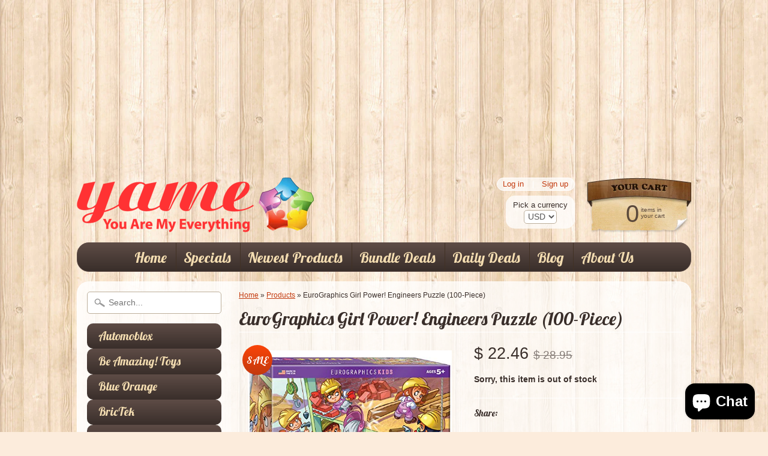

--- FILE ---
content_type: text/html; charset=utf-8
request_url: https://www.google.com/recaptcha/api2/aframe
body_size: 262
content:
<!DOCTYPE HTML><html><head><meta http-equiv="content-type" content="text/html; charset=UTF-8"></head><body><script nonce="muntE1e-sPlmsrMNIyiSSA">/** Anti-fraud and anti-abuse applications only. See google.com/recaptcha */ try{var clients={'sodar':'https://pagead2.googlesyndication.com/pagead/sodar?'};window.addEventListener("message",function(a){try{if(a.source===window.parent){var b=JSON.parse(a.data);var c=clients[b['id']];if(c){var d=document.createElement('img');d.src=c+b['params']+'&rc='+(localStorage.getItem("rc::a")?sessionStorage.getItem("rc::b"):"");window.document.body.appendChild(d);sessionStorage.setItem("rc::e",parseInt(sessionStorage.getItem("rc::e")||0)+1);localStorage.setItem("rc::h",'1769031100485');}}}catch(b){}});window.parent.postMessage("_grecaptcha_ready", "*");}catch(b){}</script></body></html>